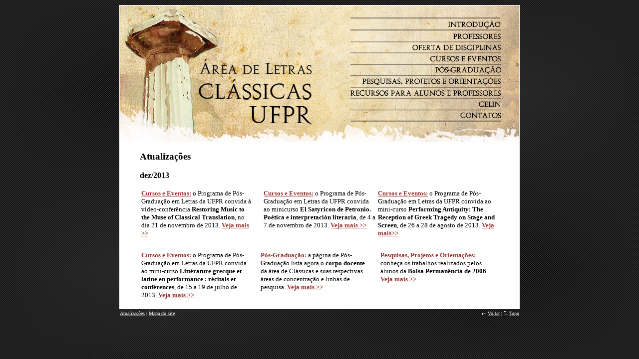

--- FILE ---
content_type: text/html
request_url: http://www.classicas.ufpr.br/
body_size: 2025
content:
<!DOCTYPE HTML PUBLIC "-//W3C//DTD HTML 4.01 Transitional//EN">
<html><head><title>Área de Letras Clássicas - UFPR</title>








<meta http-equiv="Content-Type" content="text/html; charset=iso-8859-1"></head><body alink="#993333" background="images/patterns/pattern.gif" link="#993333" vlink="#993333">
<map name="Map"><area shape="rect" coords="464,187,765,208" href="celin/index.htm"><area shape="rect" coords="464,210,765,231" href="contatos/index.htm"><area shape="rect" coords="464,164,765,185" href="recursos/index.htm"><area shape="rect" coords="464,141,765,162" href="projetos/index.htm"><area shape="rect" coords="464,118,765,139" href="posgraduacao/index.htm"><area shape="rect" coords="464,96,765,117" href="eventos/index.htm"><area shape="rect" coords="464,73,765,94" href="disciplinas/index.htm"><area shape="rect" coords="464,51,765,72" href="professores/index.htm"><area shape="rect" coords="157,105,386,238" href="index.htm"><area shape="rect" coords="464,27,765,48" href="intro/index.htm">
  
  
  
  
  
  
  
  
  
  
</map>
<table align="center" border="0" width="752">
  <tbody><tr> 
    <td colspan="2" bgcolor="#ffffff" width="742"><img src="images/banner800.jpg" usemap="#Map" border="0" height="273" width="800"> 
      <blockquote> 
        <div align="justify"> 
          <h3><font face="Palatino Linotype"><font face="Verdana"><strong>Atualizações</strong></font></font></h3>
        </div>
        <div align="justify"> <font face="Verdana" size="3"><strong>dez/2013</strong></font></div>
      </blockquote>
      <blockquote> 
        <div align="justify"> 
          <table border="0" width="100%">
            <tbody><tr> 
              <td valign="top" width="31%"> 
              
              <p><font face="Verdana" size="2"><strong><a href="eventos/index.htm">Cursos 
                  e Eventos:</a></strong> o Programa de Pós-Graduação em Letras da UFPR convida à vídeo-conferência <strong>Restoring Music to the Muse of Classical Translation</strong>, no dia 21 de novembro de 2013. <a href="eventos/classicaltranslation.html"><strong>Veja mais &gt;&gt;</strong> </a></font></p>



</td>
              <td valign="top" width="2%"><br>
</td>
              <td valign="top" width="31%"> 
              
              
              
              <p><font face="Verdana" size="2"><strong><a href="eventos/index.htm">Cursos 
                  e Eventos:</a></strong> o Programa de Pós-Graduação em Letras da UFPR convida ao minicurso <strong>El Satyricon de Petronio. Poética e interpretación literaria</strong>, de 4 a 7 de novembro de 2013. <a href="eventos/petronio.html"><strong>Veja mais &gt;&gt;</strong> </a></font></p>



              

              </td>
              
              <td valign="top" width="33%"> 
              <p><font face="Verdana" size="2"><a href="eventos/index.htm"><strong>Cursos 
                  e Eventos:</strong></a> o Programa de Pós-Graduação em Letras da UFPR convida ao mini-curso <strong>Performing Antiquity: The Reception of Greek Tragedy on Stage and Screen</strong>, de 26 a 28 de agosto de 2013. <a href="eventos/performingantiquity.html"><strong>Veja mais&gt;&gt;</strong></a></font></p>
</td>
            </tr>
          </tbody></table>
          <table border="0" width="100%">
            <tbody><tr> 
              <td colspan="5" valign="top">&nbsp;</td>
            </tr>
            <tr> 
              <td valign="top" width="31%"> 
              <p><font face="Verdana" size="2"><strong><a href="eventos/index.htm">Cursos 
                  e Eventos:</a></strong> o Programa de Pós-Graduação em Letras da UFPR convida ao mini-curso <strong>Littérature grecque et latine en performance : récitals et conférences</strong>, de 15 a 19 de julho de 2013. <a href="eventos/litterature-en-performance.htm"><strong>Veja mais &gt;&gt;</strong> </a></font></p>
</td>
              <td valign="top" width="2%">&nbsp;</td>
              <td valign="top" width="31%"> 
              <p><font face="Verdana" size="2"><strong><a href="posgraduacao/index.htm">Pós-Graduação:</a></strong> 
                  a página de Pós-Graduação lista 
                  agora o <strong>corpo docente</strong> da área de Clássicas 
                  e suas respectivas áreas de concentração 
                  e linhas de pesquisa. <strong><a href="posgraduacao/index.htm">Veja 
                  mais &gt;&gt;</a></strong></font></p>
</td>
              <td valign="top" width="2%">&nbsp;</td>
              <td valign="top" width="33%"> <p><font face="Verdana" size="2"><strong><a href="projetos/index.htm">Pesquisas, 
                  Projetos e Orientações:</a></strong> conheça 
                  os trabalhos realizados pelos alunos da <strong>Bolsa Permanência 
                  de 2006</strong>.<strong> <a href="projetos/bolsapermanencia.htm">Veja 
                  mais &gt;&gt;</a></strong></font></p></td>
            </tr>
          </tbody></table>
        </div>
      </blockquote></td>
  </tr>
  <tr> 
    <td><font color="#ffffff" face="Verdana" size="1"> <a href="index.htm"><font color="#ffffff">Atualizações</font></a> 
      | <a href="mapa/index.htm"><font color="#ffffff">Mapa do site</font></a></font></td>
    <td><div align="right"><a href="javascript:history.go(-1)"><img src="images/back.gif" border="0" height="5" width="9"></a><font color="#ffffff" face="Verdana" size="1"> 
        <a href="javascript:history.go(-1)"><font color="#ffffff">Voltar</font></a> 
        | <a href="index.htm#"><img src="images/top.gif" border="0" height="9" width="8"></a> 
        <a href="index.htm#"> <font color="#ffffff">Topo</font></a></font></div></td>
  </tr>
</tbody></table>
<script type="text/javascript">
var gaJsHost = (("https:" == document.location.protocol) ? "https://ssl." : "http://www.");
document.write(unescape("%3Cscript src='" + gaJsHost + "google-analytics.com/ga.js' type='text/javascript'%3E%3C/script%3E"));
</script>
<script type="text/javascript">
try {
var pageTracker = _gat._getTracker("UA-7413406-1");
pageTracker._trackPageview();
} catch(err) {}</script>
</body></html>